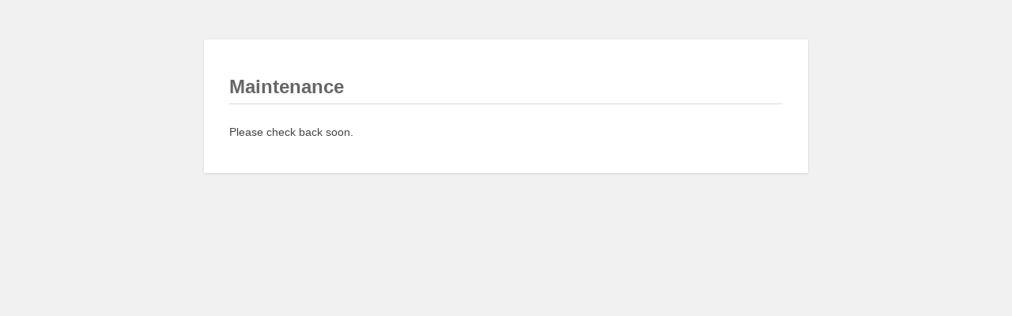

--- FILE ---
content_type: text/html; charset=UTF-8
request_url: https://www.acetrading.nl/product/bruynzeel-deur-rolhorren-maxx/
body_size: 1068
content:
<!DOCTYPE html>
<html xmlns="http://www.w3.org/1999/xhtml" lang="nl">
<head>
<meta http-equiv="Content-Type" content="text/html; charset=utf-8" />
<meta name="viewport" content="width=device-width">
<meta name='robots' content='noindex,follow' />
<title>Maintenance</title>
<style type="text/css">
html {
background: #f1f1f1;
}
body {
background: #fff;
color: #444;
font-family: -apple-system, BlinkMacSystemFont, "Segoe UI", Roboto, Oxygen-Sans, Ubuntu, Cantarell, "Helvetica Neue", sans-serif;
margin: 2em auto;
padding: 1em 2em;
max-width: 700px;
-webkit-box-shadow: 0 1px 3px rgba(0,0,0,0.13);
box-shadow: 0 1px 3px rgba(0,0,0,0.13);
}
h1 {
border-bottom: 1px solid #dadada;
clear: both;
color: #666;
font-size: 24px;
margin: 30px 0 0 0;
padding: 0;
padding-bottom: 7px;
}
#error-page {
margin-top: 50px;
}
#error-page p {
font-size: 14px;
line-height: 1.5;
margin: 25px 0 20px;
}
#error-page code {
font-family: Consolas, Monaco, monospace;
}
ul li {
margin-bottom: 10px;
font-size: 14px ;
}
a {
color: #0073aa;
}
a:hover,
a:active {
color: #00a0d2;
}
a:focus {
color: #124964;
-webkit-box-shadow:
0 0 0 1px #5b9dd9,
0 0 2px 1px rgba(30, 140, 190, .8);
box-shadow:
0 0 0 1px #5b9dd9,
0 0 2px 1px rgba(30, 140, 190, .8);
outline: none;
}
.button {
background: #f7f7f7;
border: 1px solid #ccc;
color: #555;
display: inline-block;
text-decoration: none;
font-size: 13px;
line-height: 26px;
height: 28px;
margin: 0;
padding: 0 10px 1px;
cursor: pointer;
-webkit-border-radius: 3px;
-webkit-appearance: none;
border-radius: 3px;
white-space: nowrap;
-webkit-box-sizing: border-box;
-moz-box-sizing:    border-box;
box-sizing:         border-box;
-webkit-box-shadow: 0 1px 0 #ccc;
box-shadow: 0 1px 0 #ccc;
vertical-align: top;
}
.button.button-large {
height: 30px;
line-height: 28px;
padding: 0 12px 2px;
}
.button:hover,
.button:focus {
background: #fafafa;
border-color: #999;
color: #23282d;
}
.button:focus  {
border-color: #5b9dd9;
-webkit-box-shadow: 0 0 3px rgba( 0, 115, 170, .8 );
box-shadow: 0 0 3px rgba( 0, 115, 170, .8 );
outline: none;
}
.button:active {
background: #eee;
border-color: #999;
-webkit-box-shadow: inset 0 2px 5px -3px rgba( 0, 0, 0, 0.5 );
box-shadow: inset 0 2px 5px -3px rgba( 0, 0, 0, 0.5 );
-webkit-transform: translateY(1px);
-ms-transform: translateY(1px);
transform: translateY(1px);
}
</style>
</head>
<body id="error-page">
<p><h1>Maintenance</h1><p>Please check back soon.</p></p></body>
</html><!-- WP Fastest Cache file was created in 0.12887001037598 seconds, on 18-08-25 10:01:51 --><!-- via php -->